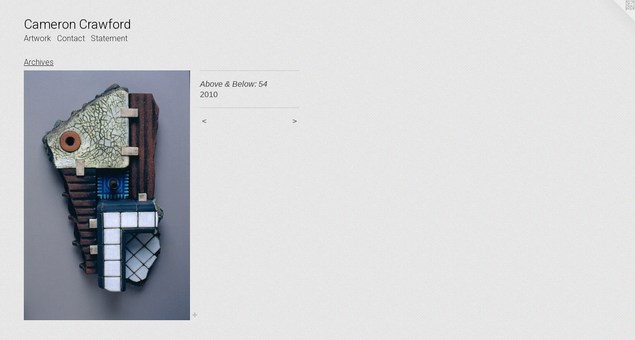

--- FILE ---
content_type: text/html;charset=utf-8
request_url: https://cameroncrawfordart.com/artwork/1271945-Above-Below-54.html
body_size: 2832
content:
<!doctype html><html class="no-js a-image mobile-title-align--center l-flowing has-mobile-menu-link--above p-artwork has-page-nav mobile-menu-align--center has-wall-text "><head><meta charset="utf-8" /><meta content="IE=edge" http-equiv="X-UA-Compatible" /><meta http-equiv="X-OPP-Site-Id" content="20209" /><meta http-equiv="X-OPP-Revision" content="135" /><meta http-equiv="X-OPP-Locke-Environment" content="production" /><meta http-equiv="X-OPP-Locke-Release" content="v0.0.141" /><title>Cameron Crawford</title><link rel="canonical" href="https://cameroncrawfordart.com/artwork/1271945-Above%20%26%20Below%3a%2054.html" /><meta content="website" property="og:type" /><meta property="og:url" content="https://cameroncrawfordart.com/artwork/1271945-Above%20%26%20Below%3a%2054.html" /><meta property="og:title" content="Above &amp; Below: 54" /><meta content="width=device-width, initial-scale=1" name="viewport" /><link type="text/css" rel="stylesheet" href="//cdnjs.cloudflare.com/ajax/libs/normalize/3.0.2/normalize.min.css" /><link type="text/css" rel="stylesheet" media="only all" href="//maxcdn.bootstrapcdn.com/font-awesome/4.3.0/css/font-awesome.min.css" /><link type="text/css" rel="stylesheet" media="not all and (min-device-width: 600px) and (min-device-height: 600px)" href="/release/locke/production/v0.0.141/css/small.css" /><link type="text/css" rel="stylesheet" media="only all and (min-device-width: 600px) and (min-device-height: 600px)" href="/release/locke/production/v0.0.141/css/large-flowing.css" /><link type="text/css" rel="stylesheet" media="not all and (min-device-width: 600px) and (min-device-height: 600px)" href="/r17640897710000000135/css/small-site.css" /><link type="text/css" rel="stylesheet" media="only all and (min-device-width: 600px) and (min-device-height: 600px)" href="/r17640897710000000135/css/large-site.css" /><link type="text/css" rel="stylesheet" media="only all and (min-device-width: 600px) and (min-device-height: 600px)" href="//fonts.googleapis.com/css?family=Roboto:300" /><link type="text/css" rel="stylesheet" media="not all and (min-device-width: 600px) and (min-device-height: 600px)" href="//fonts.googleapis.com/css?family=Roboto:300&amp;text=MENUHomeArtwkCnacS%20fd" /><script>window.OPP = window.OPP || {};
OPP.modernMQ = 'only all';
OPP.smallMQ = 'not all and (min-device-width: 600px) and (min-device-height: 600px)';
OPP.largeMQ = 'only all and (min-device-width: 600px) and (min-device-height: 600px)';
OPP.downURI = '/x/2/0/9/20209/.down';
OPP.gracePeriodURI = '/x/2/0/9/20209/.grace_period';
OPP.imgL = function (img) {
  !window.lazySizes && img.onerror();
};
OPP.imgE = function (img) {
  img.onerror = img.onload = null;
  img.src = img.getAttribute('data-src');
  //img.srcset = img.getAttribute('data-srcset');
};</script><script src="/release/locke/production/v0.0.141/js/modernizr.js"></script><script src="/release/locke/production/v0.0.141/js/masonry.js"></script><script src="/release/locke/production/v0.0.141/js/respimage.js"></script><script src="/release/locke/production/v0.0.141/js/ls.aspectratio.js"></script><script src="/release/locke/production/v0.0.141/js/lazysizes.js"></script><script src="/release/locke/production/v0.0.141/js/large.js"></script><script src="/release/locke/production/v0.0.141/js/hammer.js"></script><script>if (!Modernizr.mq('only all')) { document.write('<link type="text/css" rel="stylesheet" href="/release/locke/production/v0.0.141/css/minimal.css">') }</script><style>.media-max-width {
  display: block;
}

@media (min-height: 1028px) {

  .media-max-width {
    max-width: 478.0px;
  }

}

@media (max-height: 1028px) {

  .media-max-width {
    max-width: 46.47222222222222vh;
  }

}</style></head><body><a class=" logo hidden--small" href="http://otherpeoplespixels.com/ref/cameroncrawfordart.com" title="Website by OtherPeoplesPixels" target="_blank"></a><nav class=" hidden--large"><a id="mobile-menu-link" class="mobile-menu-link hidden--no-js hidden--large">MENU</a><ul class=" site-nav"><li class="nav-item nav-home "><a class="nav-link " href="/home.html">Home</a></li><li class="nav-item expanded nav-museum "><a class="nav-link " href="/section/155498.html">Artwork</a><ul><li class="nav-gallery nav-item expanded "><a class="nav-link " href="/section/155668-Current%20Work.html">Current Work</a></li><li class="nav-gallery nav-item expanded "><a class="selected nav-link " href="/section/155684-Archives.html">Archives</a></li><li class="nav-gallery nav-item expanded "><a class="nav-link " href="/section/155902-Pottery%20Archives.html">Pottery Archives</a></li><li class="nav-gallery nav-item expanded "><a class="nav-link " href="/artwork/4579348-Regulatory%20Certainty%3a%20Chlorpyrifos.html">More Artwork</a></li></ul></li><li class="nav-item nav-contact "><a class="nav-link " href="/contact.html">Contact</a></li><li class="nav-flex1 nav-item "><a class="nav-link " href="/page/1-Statement.html">Statement</a></li></ul></nav><header id="header"><a class=" site-title" href="/home.html"><span class=" site-title-text u-break-word">Cameron Crawford</span><div class=" site-title-media"></div></a></header><div class=" content"><nav class=" hidden--small" id="nav"><header><a class=" site-title" href="/home.html"><span class=" site-title-text u-break-word">Cameron Crawford</span><div class=" site-title-media"></div></a></header><ul class=" site-nav"><li class="nav-item nav-home "><a class="nav-link " href="/home.html">Home</a></li><li class="nav-item expanded nav-museum "><a class="nav-link " href="/section/155498.html">Artwork</a><ul><li class="nav-gallery nav-item expanded "><a class="nav-link " href="/section/155668-Current%20Work.html">Current Work</a></li><li class="nav-gallery nav-item expanded "><a class="selected nav-link " href="/section/155684-Archives.html">Archives</a></li><li class="nav-gallery nav-item expanded "><a class="nav-link " href="/section/155902-Pottery%20Archives.html">Pottery Archives</a></li><li class="nav-gallery nav-item expanded "><a class="nav-link " href="/artwork/4579348-Regulatory%20Certainty%3a%20Chlorpyrifos.html">More Artwork</a></li></ul></li><li class="nav-item nav-contact "><a class="nav-link " href="/contact.html">Contact</a></li><li class="nav-flex1 nav-item "><a class="nav-link " href="/page/1-Statement.html">Statement</a></li></ul><footer><div class=" copyright">© CAMERON CRAWFORD</div><div class=" credit"><a href="http://otherpeoplespixels.com/ref/cameroncrawfordart.com" target="_blank">Website by OtherPeoplesPixels</a></div></footer></nav><main id="main"><div class=" page clearfix media-max-width"><h1 class="parent-title title"><a href="/section/155498.html" class="root title-segment hidden--small">Artwork</a><span class=" title-sep hidden--small"> &gt; </span><a class=" title-segment" href="/section/155684-Archives.html">Archives</a></h1><div class=" media-and-info"><div class=" page-media-wrapper media"><a class=" page-media u-spaceball" title="Above &amp; Below: 54" href="/artwork/1271942-Pluvio.html" id="media"><img data-aspectratio="478/720" class="u-img " alt="Above &amp; Below: 54" src="//img-cache.oppcdn.com/fixed/20209/assets/QQcFPOic.jpg" srcset="//img-cache.oppcdn.com/img/v1.0/s:20209/t:QkxBTksrVEVYVCtIRVJF/p:12/g:tl/o:2.5/a:50/q:90/1400x720-QQcFPOic.jpg/478x720/174aa8eef7e1a18d863535766a5ba6a1.jpg 478w,
//img-cache.oppcdn.com/img/v1.0/s:20209/t:QkxBTksrVEVYVCtIRVJF/p:12/g:tl/o:2.5/a:50/q:90/984x588-QQcFPOic.jpg/390x588/4c39a0d61ac23e5ba6c5fef5168adc48.jpg 390w,
//img-cache.oppcdn.com/fixed/20209/assets/QQcFPOic.jpg 318w" sizes="(max-device-width: 599px) 100vw,
(max-device-height: 599px) 100vw,
(max-width: 318px) 318px,
(max-height: 480px) 318px,
(max-width: 390px) 390px,
(max-height: 588px) 390px,
478px" /></a><a class=" zoom-corner" style="display: none" id="zoom-corner"><span class=" zoom-icon fa fa-search-plus"></span></a><div class="share-buttons a2a_kit social-icons hidden--small" data-a2a-title="Above &amp; Below: 54" data-a2a-url="https://cameroncrawfordart.com/artwork/1271945-Above%20%26%20Below%3a%2054.html"><a target="_blank" class="u-img-link share-button a2a_dd " href="https://www.addtoany.com/share_save"><span class="social-icon share fa-plus fa "></span></a></div></div><div class=" info border-color"><div class=" wall-text border-color"><div class=" wt-item wt-title">Above &amp; Below: 54</div><div class=" wt-item wt-date">2010</div></div><div class=" page-nav hidden--small border-color clearfix"><a class=" prev" id="artwork-prev" href="/artwork/1271946-Down%20Stream.html">&lt; <span class=" m-hover-show">previous</span></a> <a class=" next" id="artwork-next" href="/artwork/1271942-Pluvio.html"><span class=" m-hover-show">next</span> &gt;</a></div></div></div><div class="share-buttons a2a_kit social-icons hidden--large" data-a2a-title="Above &amp; Below: 54" data-a2a-url="https://cameroncrawfordart.com/artwork/1271945-Above%20%26%20Below%3a%2054.html"><a target="_blank" class="u-img-link share-button a2a_dd " href="https://www.addtoany.com/share_save"><span class="social-icon share fa-plus fa "></span></a></div></div></main></div><footer><div class=" copyright">© CAMERON CRAWFORD</div><div class=" credit"><a href="http://otherpeoplespixels.com/ref/cameroncrawfordart.com" target="_blank">Website by OtherPeoplesPixels</a></div></footer><div class=" modal zoom-modal" style="display: none" id="zoom-modal"><style>@media (min-aspect-ratio: 239/360) {

  .zoom-media {
    width: auto;
    max-height: 720px;
    height: 100%;
  }

}

@media (max-aspect-ratio: 239/360) {

  .zoom-media {
    height: auto;
    max-width: 478px;
    width: 100%;
  }

}
@supports (object-fit: contain) {
  img.zoom-media {
    object-fit: contain;
    width: 100%;
    height: 100%;
    max-width: 478px;
    max-height: 720px;
  }
}</style><div class=" zoom-media-wrapper u-spaceball"><img onerror="OPP.imgE(this);" onload="OPP.imgL(this);" data-src="//img-cache.oppcdn.com/fixed/20209/assets/QQcFPOic.jpg" data-srcset="//img-cache.oppcdn.com/img/v1.0/s:20209/t:QkxBTksrVEVYVCtIRVJF/p:12/g:tl/o:2.5/a:50/q:90/1400x720-QQcFPOic.jpg/478x720/174aa8eef7e1a18d863535766a5ba6a1.jpg 478w,
//img-cache.oppcdn.com/img/v1.0/s:20209/t:QkxBTksrVEVYVCtIRVJF/p:12/g:tl/o:2.5/a:50/q:90/984x588-QQcFPOic.jpg/390x588/4c39a0d61ac23e5ba6c5fef5168adc48.jpg 390w,
//img-cache.oppcdn.com/fixed/20209/assets/QQcFPOic.jpg 318w" data-sizes="(max-device-width: 599px) 100vw,
(max-device-height: 599px) 100vw,
(max-width: 318px) 318px,
(max-height: 480px) 318px,
(max-width: 390px) 390px,
(max-height: 588px) 390px,
478px" class="zoom-media lazyload hidden--no-js " alt="Above &amp; Below: 54" /><noscript><img class="zoom-media " alt="Above &amp; Below: 54" src="//img-cache.oppcdn.com/fixed/20209/assets/QQcFPOic.jpg" /></noscript></div></div><div class=" offline"></div><script src="/release/locke/production/v0.0.141/js/small.js"></script><script src="/release/locke/production/v0.0.141/js/artwork.js"></script><script>var a2a_config = a2a_config || {};a2a_config.prioritize = ['facebook','twitter','linkedin','googleplus','pinterest','instagram','tumblr','share'];a2a_config.onclick = 1;(function(){  var a = document.createElement('script');  a.type = 'text/javascript'; a.async = true;  a.src = '//static.addtoany.com/menu/page.js';  document.getElementsByTagName('head')[0].appendChild(a);})();</script><script>window.oppa=window.oppa||function(){(oppa.q=oppa.q||[]).push(arguments)};oppa('config','pathname','production/v0.0.141/20209');oppa('set','g','true');oppa('set','l','flowing');oppa('set','p','artwork');oppa('set','a','image');oppa('rect','m','media','');oppa('send');</script><script async="" src="/release/locke/production/v0.0.141/js/analytics.js"></script><script src="https://otherpeoplespixels.com/static/enable-preview.js"></script></body></html>

--- FILE ---
content_type: text/css;charset=utf-8
request_url: https://cameroncrawfordart.com/r17640897710000000135/css/large-site.css
body_size: 534
content:
body {
  background-color: #E5E5E9;
  font-weight: normal;
  font-style: normal;
  font-family: "Verdana", "Geneva", sans-serif;
}

body {
  color: #464444;
}

main a {
  color: #70a8c0;
}

main a:hover {
  text-decoration: underline;
  color: #93bed0;
}

main a:visited {
  color: #93bed0;
}

.site-title, .mobile-menu-icon {
  color: #000000;
}

.site-nav, .mobile-menu-link, nav:before, nav:after {
  color: #2e2e2e;
}

.site-nav a {
  color: #2e2e2e;
}

.site-nav a:hover {
  text-decoration: none;
  color: #484848;
}

.site-nav a:visited {
  color: #2e2e2e;
}

.site-nav a.selected {
  color: #484848;
}

.site-nav:hover a.selected {
  color: #2e2e2e;
}

footer {
  color: #d6d6d6;
}

footer a {
  color: #70a8c0;
}

footer a:hover {
  text-decoration: underline;
  color: #93bed0;
}

footer a:visited {
  color: #93bed0;
}

.title, .news-item-title, .flex-page-title {
  color: #2e2e2e;
}

.title a {
  color: #2e2e2e;
}

.title a:hover {
  text-decoration: none;
  color: #484848;
}

.title a:visited {
  color: #2e2e2e;
}

.hr, .hr-before:before, .hr-after:after, .hr-before--small:before, .hr-before--large:before, .hr-after--small:after, .hr-after--large:after {
  border-top-color: #acaaaa;
}

.button {
  background: #70a8c0;
  color: #E5E5E9;
}

.social-icon {
  background-color: #464444;
  color: #E5E5E9;
}

.welcome-modal {
  background-color: #FFFFFF;
}

.share-button .social-icon {
  color: #464444;
}

body {
  background-image: url(//static.otherpeoplespixels.com/images/backgrounds/billie_holiday-lt_gray.png);
}

.site-title {
  font-family: "Roboto", sans-serif;
  font-style: normal;
  font-weight: 300;
}

.site-nav {
  font-family: "Roboto", sans-serif;
  font-style: normal;
  font-weight: 300;
}

.section-title, .parent-title, .news-item-title, .link-name, .preview-placeholder, .preview-image, .flex-page-title {
  font-family: "Roboto", sans-serif;
  font-style: normal;
  font-weight: 300;
}

body {
  font-size: 16px;
}

.site-title {
  font-size: 26px;
}

.site-nav {
  font-size: 16px;
}

.title, .news-item-title, .link-name, .flex-page-title {
  font-size: 16px;
}

.border-color {
  border-color: hsla(0, 1.4492754%, 27.058823%, 0.2);
}

.p-artwork .page-nav a {
  color: #464444;
}

.p-artwork .page-nav a:hover {
  text-decoration: none;
  color: #464444;
}

.p-artwork .page-nav a:visited {
  color: #464444;
}

.wordy {
  text-align: left;
}

--- FILE ---
content_type: text/css;charset=utf-8
request_url: https://cameroncrawfordart.com/r17640897710000000135/css/small-site.css
body_size: 348
content:
body {
  background-color: #E5E5E9;
  font-weight: normal;
  font-style: normal;
  font-family: "Verdana", "Geneva", sans-serif;
}

body {
  color: #464444;
}

main a {
  color: #70a8c0;
}

main a:hover {
  text-decoration: underline;
  color: #93bed0;
}

main a:visited {
  color: #93bed0;
}

.site-title, .mobile-menu-icon {
  color: #000000;
}

.site-nav, .mobile-menu-link, nav:before, nav:after {
  color: #2e2e2e;
}

.site-nav a {
  color: #2e2e2e;
}

.site-nav a:hover {
  text-decoration: none;
  color: #484848;
}

.site-nav a:visited {
  color: #2e2e2e;
}

.site-nav a.selected {
  color: #484848;
}

.site-nav:hover a.selected {
  color: #2e2e2e;
}

footer {
  color: #d6d6d6;
}

footer a {
  color: #70a8c0;
}

footer a:hover {
  text-decoration: underline;
  color: #93bed0;
}

footer a:visited {
  color: #93bed0;
}

.title, .news-item-title, .flex-page-title {
  color: #2e2e2e;
}

.title a {
  color: #2e2e2e;
}

.title a:hover {
  text-decoration: none;
  color: #484848;
}

.title a:visited {
  color: #2e2e2e;
}

.hr, .hr-before:before, .hr-after:after, .hr-before--small:before, .hr-before--large:before, .hr-after--small:after, .hr-after--large:after {
  border-top-color: #acaaaa;
}

.button {
  background: #70a8c0;
  color: #E5E5E9;
}

.social-icon {
  background-color: #464444;
  color: #E5E5E9;
}

.welcome-modal {
  background-color: #FFFFFF;
}

.site-title {
  font-family: "Roboto", sans-serif;
  font-style: normal;
  font-weight: 300;
}

nav {
  font-family: "Roboto", sans-serif;
  font-style: normal;
  font-weight: 300;
}

.wordy {
  text-align: left;
}

.site-title {
  font-size: 2.125rem;
}

footer .credit a {
  color: #464444;
}

--- FILE ---
content_type: text/css; charset=utf-8
request_url: https://fonts.googleapis.com/css?family=Roboto:300&text=MENUHomeArtwkCnacS%20fd
body_size: -365
content:
@font-face {
  font-family: 'Roboto';
  font-style: normal;
  font-weight: 300;
  font-stretch: 100%;
  src: url(https://fonts.gstatic.com/l/font?kit=KFOMCnqEu92Fr1ME7kSn66aGLdTylUAMQXC89YmC2DPNWuaabWmWggvWlkwn7XoWkjgypYqOFqWLIEReVqDpufhv5nc&skey=a0a0114a1dcab3ac&v=v50) format('woff2');
}
